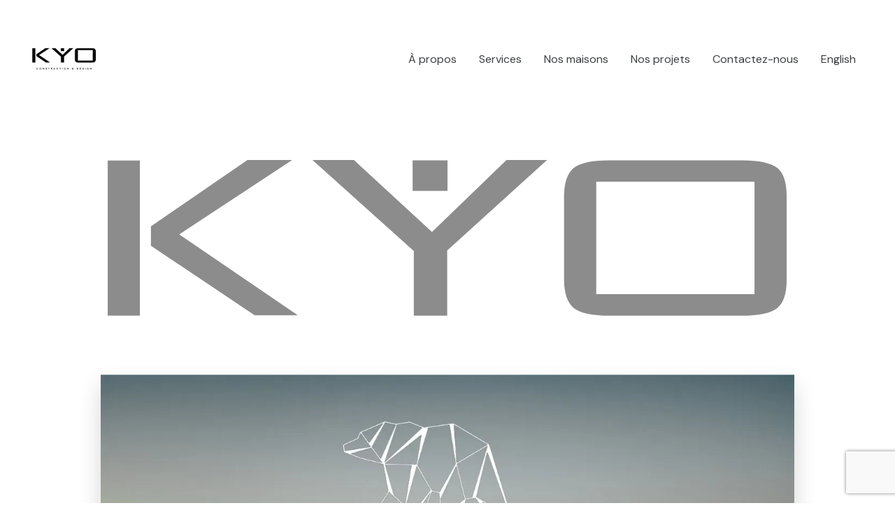

--- FILE ---
content_type: text/html; charset=utf-8
request_url: https://www.google.com/recaptcha/api2/anchor?ar=1&k=6LeD0AAVAAAAABVgFZoXkwRANqNpwYRpmE4hfGO4&co=aHR0cHM6Ly93d3cuaGFiaXRhdGlvbmt5by5jb206NDQz&hl=en&v=PoyoqOPhxBO7pBk68S4YbpHZ&size=invisible&anchor-ms=20000&execute-ms=30000&cb=hjhmjdkdof6
body_size: 48648
content:
<!DOCTYPE HTML><html dir="ltr" lang="en"><head><meta http-equiv="Content-Type" content="text/html; charset=UTF-8">
<meta http-equiv="X-UA-Compatible" content="IE=edge">
<title>reCAPTCHA</title>
<style type="text/css">
/* cyrillic-ext */
@font-face {
  font-family: 'Roboto';
  font-style: normal;
  font-weight: 400;
  font-stretch: 100%;
  src: url(//fonts.gstatic.com/s/roboto/v48/KFO7CnqEu92Fr1ME7kSn66aGLdTylUAMa3GUBHMdazTgWw.woff2) format('woff2');
  unicode-range: U+0460-052F, U+1C80-1C8A, U+20B4, U+2DE0-2DFF, U+A640-A69F, U+FE2E-FE2F;
}
/* cyrillic */
@font-face {
  font-family: 'Roboto';
  font-style: normal;
  font-weight: 400;
  font-stretch: 100%;
  src: url(//fonts.gstatic.com/s/roboto/v48/KFO7CnqEu92Fr1ME7kSn66aGLdTylUAMa3iUBHMdazTgWw.woff2) format('woff2');
  unicode-range: U+0301, U+0400-045F, U+0490-0491, U+04B0-04B1, U+2116;
}
/* greek-ext */
@font-face {
  font-family: 'Roboto';
  font-style: normal;
  font-weight: 400;
  font-stretch: 100%;
  src: url(//fonts.gstatic.com/s/roboto/v48/KFO7CnqEu92Fr1ME7kSn66aGLdTylUAMa3CUBHMdazTgWw.woff2) format('woff2');
  unicode-range: U+1F00-1FFF;
}
/* greek */
@font-face {
  font-family: 'Roboto';
  font-style: normal;
  font-weight: 400;
  font-stretch: 100%;
  src: url(//fonts.gstatic.com/s/roboto/v48/KFO7CnqEu92Fr1ME7kSn66aGLdTylUAMa3-UBHMdazTgWw.woff2) format('woff2');
  unicode-range: U+0370-0377, U+037A-037F, U+0384-038A, U+038C, U+038E-03A1, U+03A3-03FF;
}
/* math */
@font-face {
  font-family: 'Roboto';
  font-style: normal;
  font-weight: 400;
  font-stretch: 100%;
  src: url(//fonts.gstatic.com/s/roboto/v48/KFO7CnqEu92Fr1ME7kSn66aGLdTylUAMawCUBHMdazTgWw.woff2) format('woff2');
  unicode-range: U+0302-0303, U+0305, U+0307-0308, U+0310, U+0312, U+0315, U+031A, U+0326-0327, U+032C, U+032F-0330, U+0332-0333, U+0338, U+033A, U+0346, U+034D, U+0391-03A1, U+03A3-03A9, U+03B1-03C9, U+03D1, U+03D5-03D6, U+03F0-03F1, U+03F4-03F5, U+2016-2017, U+2034-2038, U+203C, U+2040, U+2043, U+2047, U+2050, U+2057, U+205F, U+2070-2071, U+2074-208E, U+2090-209C, U+20D0-20DC, U+20E1, U+20E5-20EF, U+2100-2112, U+2114-2115, U+2117-2121, U+2123-214F, U+2190, U+2192, U+2194-21AE, U+21B0-21E5, U+21F1-21F2, U+21F4-2211, U+2213-2214, U+2216-22FF, U+2308-230B, U+2310, U+2319, U+231C-2321, U+2336-237A, U+237C, U+2395, U+239B-23B7, U+23D0, U+23DC-23E1, U+2474-2475, U+25AF, U+25B3, U+25B7, U+25BD, U+25C1, U+25CA, U+25CC, U+25FB, U+266D-266F, U+27C0-27FF, U+2900-2AFF, U+2B0E-2B11, U+2B30-2B4C, U+2BFE, U+3030, U+FF5B, U+FF5D, U+1D400-1D7FF, U+1EE00-1EEFF;
}
/* symbols */
@font-face {
  font-family: 'Roboto';
  font-style: normal;
  font-weight: 400;
  font-stretch: 100%;
  src: url(//fonts.gstatic.com/s/roboto/v48/KFO7CnqEu92Fr1ME7kSn66aGLdTylUAMaxKUBHMdazTgWw.woff2) format('woff2');
  unicode-range: U+0001-000C, U+000E-001F, U+007F-009F, U+20DD-20E0, U+20E2-20E4, U+2150-218F, U+2190, U+2192, U+2194-2199, U+21AF, U+21E6-21F0, U+21F3, U+2218-2219, U+2299, U+22C4-22C6, U+2300-243F, U+2440-244A, U+2460-24FF, U+25A0-27BF, U+2800-28FF, U+2921-2922, U+2981, U+29BF, U+29EB, U+2B00-2BFF, U+4DC0-4DFF, U+FFF9-FFFB, U+10140-1018E, U+10190-1019C, U+101A0, U+101D0-101FD, U+102E0-102FB, U+10E60-10E7E, U+1D2C0-1D2D3, U+1D2E0-1D37F, U+1F000-1F0FF, U+1F100-1F1AD, U+1F1E6-1F1FF, U+1F30D-1F30F, U+1F315, U+1F31C, U+1F31E, U+1F320-1F32C, U+1F336, U+1F378, U+1F37D, U+1F382, U+1F393-1F39F, U+1F3A7-1F3A8, U+1F3AC-1F3AF, U+1F3C2, U+1F3C4-1F3C6, U+1F3CA-1F3CE, U+1F3D4-1F3E0, U+1F3ED, U+1F3F1-1F3F3, U+1F3F5-1F3F7, U+1F408, U+1F415, U+1F41F, U+1F426, U+1F43F, U+1F441-1F442, U+1F444, U+1F446-1F449, U+1F44C-1F44E, U+1F453, U+1F46A, U+1F47D, U+1F4A3, U+1F4B0, U+1F4B3, U+1F4B9, U+1F4BB, U+1F4BF, U+1F4C8-1F4CB, U+1F4D6, U+1F4DA, U+1F4DF, U+1F4E3-1F4E6, U+1F4EA-1F4ED, U+1F4F7, U+1F4F9-1F4FB, U+1F4FD-1F4FE, U+1F503, U+1F507-1F50B, U+1F50D, U+1F512-1F513, U+1F53E-1F54A, U+1F54F-1F5FA, U+1F610, U+1F650-1F67F, U+1F687, U+1F68D, U+1F691, U+1F694, U+1F698, U+1F6AD, U+1F6B2, U+1F6B9-1F6BA, U+1F6BC, U+1F6C6-1F6CF, U+1F6D3-1F6D7, U+1F6E0-1F6EA, U+1F6F0-1F6F3, U+1F6F7-1F6FC, U+1F700-1F7FF, U+1F800-1F80B, U+1F810-1F847, U+1F850-1F859, U+1F860-1F887, U+1F890-1F8AD, U+1F8B0-1F8BB, U+1F8C0-1F8C1, U+1F900-1F90B, U+1F93B, U+1F946, U+1F984, U+1F996, U+1F9E9, U+1FA00-1FA6F, U+1FA70-1FA7C, U+1FA80-1FA89, U+1FA8F-1FAC6, U+1FACE-1FADC, U+1FADF-1FAE9, U+1FAF0-1FAF8, U+1FB00-1FBFF;
}
/* vietnamese */
@font-face {
  font-family: 'Roboto';
  font-style: normal;
  font-weight: 400;
  font-stretch: 100%;
  src: url(//fonts.gstatic.com/s/roboto/v48/KFO7CnqEu92Fr1ME7kSn66aGLdTylUAMa3OUBHMdazTgWw.woff2) format('woff2');
  unicode-range: U+0102-0103, U+0110-0111, U+0128-0129, U+0168-0169, U+01A0-01A1, U+01AF-01B0, U+0300-0301, U+0303-0304, U+0308-0309, U+0323, U+0329, U+1EA0-1EF9, U+20AB;
}
/* latin-ext */
@font-face {
  font-family: 'Roboto';
  font-style: normal;
  font-weight: 400;
  font-stretch: 100%;
  src: url(//fonts.gstatic.com/s/roboto/v48/KFO7CnqEu92Fr1ME7kSn66aGLdTylUAMa3KUBHMdazTgWw.woff2) format('woff2');
  unicode-range: U+0100-02BA, U+02BD-02C5, U+02C7-02CC, U+02CE-02D7, U+02DD-02FF, U+0304, U+0308, U+0329, U+1D00-1DBF, U+1E00-1E9F, U+1EF2-1EFF, U+2020, U+20A0-20AB, U+20AD-20C0, U+2113, U+2C60-2C7F, U+A720-A7FF;
}
/* latin */
@font-face {
  font-family: 'Roboto';
  font-style: normal;
  font-weight: 400;
  font-stretch: 100%;
  src: url(//fonts.gstatic.com/s/roboto/v48/KFO7CnqEu92Fr1ME7kSn66aGLdTylUAMa3yUBHMdazQ.woff2) format('woff2');
  unicode-range: U+0000-00FF, U+0131, U+0152-0153, U+02BB-02BC, U+02C6, U+02DA, U+02DC, U+0304, U+0308, U+0329, U+2000-206F, U+20AC, U+2122, U+2191, U+2193, U+2212, U+2215, U+FEFF, U+FFFD;
}
/* cyrillic-ext */
@font-face {
  font-family: 'Roboto';
  font-style: normal;
  font-weight: 500;
  font-stretch: 100%;
  src: url(//fonts.gstatic.com/s/roboto/v48/KFO7CnqEu92Fr1ME7kSn66aGLdTylUAMa3GUBHMdazTgWw.woff2) format('woff2');
  unicode-range: U+0460-052F, U+1C80-1C8A, U+20B4, U+2DE0-2DFF, U+A640-A69F, U+FE2E-FE2F;
}
/* cyrillic */
@font-face {
  font-family: 'Roboto';
  font-style: normal;
  font-weight: 500;
  font-stretch: 100%;
  src: url(//fonts.gstatic.com/s/roboto/v48/KFO7CnqEu92Fr1ME7kSn66aGLdTylUAMa3iUBHMdazTgWw.woff2) format('woff2');
  unicode-range: U+0301, U+0400-045F, U+0490-0491, U+04B0-04B1, U+2116;
}
/* greek-ext */
@font-face {
  font-family: 'Roboto';
  font-style: normal;
  font-weight: 500;
  font-stretch: 100%;
  src: url(//fonts.gstatic.com/s/roboto/v48/KFO7CnqEu92Fr1ME7kSn66aGLdTylUAMa3CUBHMdazTgWw.woff2) format('woff2');
  unicode-range: U+1F00-1FFF;
}
/* greek */
@font-face {
  font-family: 'Roboto';
  font-style: normal;
  font-weight: 500;
  font-stretch: 100%;
  src: url(//fonts.gstatic.com/s/roboto/v48/KFO7CnqEu92Fr1ME7kSn66aGLdTylUAMa3-UBHMdazTgWw.woff2) format('woff2');
  unicode-range: U+0370-0377, U+037A-037F, U+0384-038A, U+038C, U+038E-03A1, U+03A3-03FF;
}
/* math */
@font-face {
  font-family: 'Roboto';
  font-style: normal;
  font-weight: 500;
  font-stretch: 100%;
  src: url(//fonts.gstatic.com/s/roboto/v48/KFO7CnqEu92Fr1ME7kSn66aGLdTylUAMawCUBHMdazTgWw.woff2) format('woff2');
  unicode-range: U+0302-0303, U+0305, U+0307-0308, U+0310, U+0312, U+0315, U+031A, U+0326-0327, U+032C, U+032F-0330, U+0332-0333, U+0338, U+033A, U+0346, U+034D, U+0391-03A1, U+03A3-03A9, U+03B1-03C9, U+03D1, U+03D5-03D6, U+03F0-03F1, U+03F4-03F5, U+2016-2017, U+2034-2038, U+203C, U+2040, U+2043, U+2047, U+2050, U+2057, U+205F, U+2070-2071, U+2074-208E, U+2090-209C, U+20D0-20DC, U+20E1, U+20E5-20EF, U+2100-2112, U+2114-2115, U+2117-2121, U+2123-214F, U+2190, U+2192, U+2194-21AE, U+21B0-21E5, U+21F1-21F2, U+21F4-2211, U+2213-2214, U+2216-22FF, U+2308-230B, U+2310, U+2319, U+231C-2321, U+2336-237A, U+237C, U+2395, U+239B-23B7, U+23D0, U+23DC-23E1, U+2474-2475, U+25AF, U+25B3, U+25B7, U+25BD, U+25C1, U+25CA, U+25CC, U+25FB, U+266D-266F, U+27C0-27FF, U+2900-2AFF, U+2B0E-2B11, U+2B30-2B4C, U+2BFE, U+3030, U+FF5B, U+FF5D, U+1D400-1D7FF, U+1EE00-1EEFF;
}
/* symbols */
@font-face {
  font-family: 'Roboto';
  font-style: normal;
  font-weight: 500;
  font-stretch: 100%;
  src: url(//fonts.gstatic.com/s/roboto/v48/KFO7CnqEu92Fr1ME7kSn66aGLdTylUAMaxKUBHMdazTgWw.woff2) format('woff2');
  unicode-range: U+0001-000C, U+000E-001F, U+007F-009F, U+20DD-20E0, U+20E2-20E4, U+2150-218F, U+2190, U+2192, U+2194-2199, U+21AF, U+21E6-21F0, U+21F3, U+2218-2219, U+2299, U+22C4-22C6, U+2300-243F, U+2440-244A, U+2460-24FF, U+25A0-27BF, U+2800-28FF, U+2921-2922, U+2981, U+29BF, U+29EB, U+2B00-2BFF, U+4DC0-4DFF, U+FFF9-FFFB, U+10140-1018E, U+10190-1019C, U+101A0, U+101D0-101FD, U+102E0-102FB, U+10E60-10E7E, U+1D2C0-1D2D3, U+1D2E0-1D37F, U+1F000-1F0FF, U+1F100-1F1AD, U+1F1E6-1F1FF, U+1F30D-1F30F, U+1F315, U+1F31C, U+1F31E, U+1F320-1F32C, U+1F336, U+1F378, U+1F37D, U+1F382, U+1F393-1F39F, U+1F3A7-1F3A8, U+1F3AC-1F3AF, U+1F3C2, U+1F3C4-1F3C6, U+1F3CA-1F3CE, U+1F3D4-1F3E0, U+1F3ED, U+1F3F1-1F3F3, U+1F3F5-1F3F7, U+1F408, U+1F415, U+1F41F, U+1F426, U+1F43F, U+1F441-1F442, U+1F444, U+1F446-1F449, U+1F44C-1F44E, U+1F453, U+1F46A, U+1F47D, U+1F4A3, U+1F4B0, U+1F4B3, U+1F4B9, U+1F4BB, U+1F4BF, U+1F4C8-1F4CB, U+1F4D6, U+1F4DA, U+1F4DF, U+1F4E3-1F4E6, U+1F4EA-1F4ED, U+1F4F7, U+1F4F9-1F4FB, U+1F4FD-1F4FE, U+1F503, U+1F507-1F50B, U+1F50D, U+1F512-1F513, U+1F53E-1F54A, U+1F54F-1F5FA, U+1F610, U+1F650-1F67F, U+1F687, U+1F68D, U+1F691, U+1F694, U+1F698, U+1F6AD, U+1F6B2, U+1F6B9-1F6BA, U+1F6BC, U+1F6C6-1F6CF, U+1F6D3-1F6D7, U+1F6E0-1F6EA, U+1F6F0-1F6F3, U+1F6F7-1F6FC, U+1F700-1F7FF, U+1F800-1F80B, U+1F810-1F847, U+1F850-1F859, U+1F860-1F887, U+1F890-1F8AD, U+1F8B0-1F8BB, U+1F8C0-1F8C1, U+1F900-1F90B, U+1F93B, U+1F946, U+1F984, U+1F996, U+1F9E9, U+1FA00-1FA6F, U+1FA70-1FA7C, U+1FA80-1FA89, U+1FA8F-1FAC6, U+1FACE-1FADC, U+1FADF-1FAE9, U+1FAF0-1FAF8, U+1FB00-1FBFF;
}
/* vietnamese */
@font-face {
  font-family: 'Roboto';
  font-style: normal;
  font-weight: 500;
  font-stretch: 100%;
  src: url(//fonts.gstatic.com/s/roboto/v48/KFO7CnqEu92Fr1ME7kSn66aGLdTylUAMa3OUBHMdazTgWw.woff2) format('woff2');
  unicode-range: U+0102-0103, U+0110-0111, U+0128-0129, U+0168-0169, U+01A0-01A1, U+01AF-01B0, U+0300-0301, U+0303-0304, U+0308-0309, U+0323, U+0329, U+1EA0-1EF9, U+20AB;
}
/* latin-ext */
@font-face {
  font-family: 'Roboto';
  font-style: normal;
  font-weight: 500;
  font-stretch: 100%;
  src: url(//fonts.gstatic.com/s/roboto/v48/KFO7CnqEu92Fr1ME7kSn66aGLdTylUAMa3KUBHMdazTgWw.woff2) format('woff2');
  unicode-range: U+0100-02BA, U+02BD-02C5, U+02C7-02CC, U+02CE-02D7, U+02DD-02FF, U+0304, U+0308, U+0329, U+1D00-1DBF, U+1E00-1E9F, U+1EF2-1EFF, U+2020, U+20A0-20AB, U+20AD-20C0, U+2113, U+2C60-2C7F, U+A720-A7FF;
}
/* latin */
@font-face {
  font-family: 'Roboto';
  font-style: normal;
  font-weight: 500;
  font-stretch: 100%;
  src: url(//fonts.gstatic.com/s/roboto/v48/KFO7CnqEu92Fr1ME7kSn66aGLdTylUAMa3yUBHMdazQ.woff2) format('woff2');
  unicode-range: U+0000-00FF, U+0131, U+0152-0153, U+02BB-02BC, U+02C6, U+02DA, U+02DC, U+0304, U+0308, U+0329, U+2000-206F, U+20AC, U+2122, U+2191, U+2193, U+2212, U+2215, U+FEFF, U+FFFD;
}
/* cyrillic-ext */
@font-face {
  font-family: 'Roboto';
  font-style: normal;
  font-weight: 900;
  font-stretch: 100%;
  src: url(//fonts.gstatic.com/s/roboto/v48/KFO7CnqEu92Fr1ME7kSn66aGLdTylUAMa3GUBHMdazTgWw.woff2) format('woff2');
  unicode-range: U+0460-052F, U+1C80-1C8A, U+20B4, U+2DE0-2DFF, U+A640-A69F, U+FE2E-FE2F;
}
/* cyrillic */
@font-face {
  font-family: 'Roboto';
  font-style: normal;
  font-weight: 900;
  font-stretch: 100%;
  src: url(//fonts.gstatic.com/s/roboto/v48/KFO7CnqEu92Fr1ME7kSn66aGLdTylUAMa3iUBHMdazTgWw.woff2) format('woff2');
  unicode-range: U+0301, U+0400-045F, U+0490-0491, U+04B0-04B1, U+2116;
}
/* greek-ext */
@font-face {
  font-family: 'Roboto';
  font-style: normal;
  font-weight: 900;
  font-stretch: 100%;
  src: url(//fonts.gstatic.com/s/roboto/v48/KFO7CnqEu92Fr1ME7kSn66aGLdTylUAMa3CUBHMdazTgWw.woff2) format('woff2');
  unicode-range: U+1F00-1FFF;
}
/* greek */
@font-face {
  font-family: 'Roboto';
  font-style: normal;
  font-weight: 900;
  font-stretch: 100%;
  src: url(//fonts.gstatic.com/s/roboto/v48/KFO7CnqEu92Fr1ME7kSn66aGLdTylUAMa3-UBHMdazTgWw.woff2) format('woff2');
  unicode-range: U+0370-0377, U+037A-037F, U+0384-038A, U+038C, U+038E-03A1, U+03A3-03FF;
}
/* math */
@font-face {
  font-family: 'Roboto';
  font-style: normal;
  font-weight: 900;
  font-stretch: 100%;
  src: url(//fonts.gstatic.com/s/roboto/v48/KFO7CnqEu92Fr1ME7kSn66aGLdTylUAMawCUBHMdazTgWw.woff2) format('woff2');
  unicode-range: U+0302-0303, U+0305, U+0307-0308, U+0310, U+0312, U+0315, U+031A, U+0326-0327, U+032C, U+032F-0330, U+0332-0333, U+0338, U+033A, U+0346, U+034D, U+0391-03A1, U+03A3-03A9, U+03B1-03C9, U+03D1, U+03D5-03D6, U+03F0-03F1, U+03F4-03F5, U+2016-2017, U+2034-2038, U+203C, U+2040, U+2043, U+2047, U+2050, U+2057, U+205F, U+2070-2071, U+2074-208E, U+2090-209C, U+20D0-20DC, U+20E1, U+20E5-20EF, U+2100-2112, U+2114-2115, U+2117-2121, U+2123-214F, U+2190, U+2192, U+2194-21AE, U+21B0-21E5, U+21F1-21F2, U+21F4-2211, U+2213-2214, U+2216-22FF, U+2308-230B, U+2310, U+2319, U+231C-2321, U+2336-237A, U+237C, U+2395, U+239B-23B7, U+23D0, U+23DC-23E1, U+2474-2475, U+25AF, U+25B3, U+25B7, U+25BD, U+25C1, U+25CA, U+25CC, U+25FB, U+266D-266F, U+27C0-27FF, U+2900-2AFF, U+2B0E-2B11, U+2B30-2B4C, U+2BFE, U+3030, U+FF5B, U+FF5D, U+1D400-1D7FF, U+1EE00-1EEFF;
}
/* symbols */
@font-face {
  font-family: 'Roboto';
  font-style: normal;
  font-weight: 900;
  font-stretch: 100%;
  src: url(//fonts.gstatic.com/s/roboto/v48/KFO7CnqEu92Fr1ME7kSn66aGLdTylUAMaxKUBHMdazTgWw.woff2) format('woff2');
  unicode-range: U+0001-000C, U+000E-001F, U+007F-009F, U+20DD-20E0, U+20E2-20E4, U+2150-218F, U+2190, U+2192, U+2194-2199, U+21AF, U+21E6-21F0, U+21F3, U+2218-2219, U+2299, U+22C4-22C6, U+2300-243F, U+2440-244A, U+2460-24FF, U+25A0-27BF, U+2800-28FF, U+2921-2922, U+2981, U+29BF, U+29EB, U+2B00-2BFF, U+4DC0-4DFF, U+FFF9-FFFB, U+10140-1018E, U+10190-1019C, U+101A0, U+101D0-101FD, U+102E0-102FB, U+10E60-10E7E, U+1D2C0-1D2D3, U+1D2E0-1D37F, U+1F000-1F0FF, U+1F100-1F1AD, U+1F1E6-1F1FF, U+1F30D-1F30F, U+1F315, U+1F31C, U+1F31E, U+1F320-1F32C, U+1F336, U+1F378, U+1F37D, U+1F382, U+1F393-1F39F, U+1F3A7-1F3A8, U+1F3AC-1F3AF, U+1F3C2, U+1F3C4-1F3C6, U+1F3CA-1F3CE, U+1F3D4-1F3E0, U+1F3ED, U+1F3F1-1F3F3, U+1F3F5-1F3F7, U+1F408, U+1F415, U+1F41F, U+1F426, U+1F43F, U+1F441-1F442, U+1F444, U+1F446-1F449, U+1F44C-1F44E, U+1F453, U+1F46A, U+1F47D, U+1F4A3, U+1F4B0, U+1F4B3, U+1F4B9, U+1F4BB, U+1F4BF, U+1F4C8-1F4CB, U+1F4D6, U+1F4DA, U+1F4DF, U+1F4E3-1F4E6, U+1F4EA-1F4ED, U+1F4F7, U+1F4F9-1F4FB, U+1F4FD-1F4FE, U+1F503, U+1F507-1F50B, U+1F50D, U+1F512-1F513, U+1F53E-1F54A, U+1F54F-1F5FA, U+1F610, U+1F650-1F67F, U+1F687, U+1F68D, U+1F691, U+1F694, U+1F698, U+1F6AD, U+1F6B2, U+1F6B9-1F6BA, U+1F6BC, U+1F6C6-1F6CF, U+1F6D3-1F6D7, U+1F6E0-1F6EA, U+1F6F0-1F6F3, U+1F6F7-1F6FC, U+1F700-1F7FF, U+1F800-1F80B, U+1F810-1F847, U+1F850-1F859, U+1F860-1F887, U+1F890-1F8AD, U+1F8B0-1F8BB, U+1F8C0-1F8C1, U+1F900-1F90B, U+1F93B, U+1F946, U+1F984, U+1F996, U+1F9E9, U+1FA00-1FA6F, U+1FA70-1FA7C, U+1FA80-1FA89, U+1FA8F-1FAC6, U+1FACE-1FADC, U+1FADF-1FAE9, U+1FAF0-1FAF8, U+1FB00-1FBFF;
}
/* vietnamese */
@font-face {
  font-family: 'Roboto';
  font-style: normal;
  font-weight: 900;
  font-stretch: 100%;
  src: url(//fonts.gstatic.com/s/roboto/v48/KFO7CnqEu92Fr1ME7kSn66aGLdTylUAMa3OUBHMdazTgWw.woff2) format('woff2');
  unicode-range: U+0102-0103, U+0110-0111, U+0128-0129, U+0168-0169, U+01A0-01A1, U+01AF-01B0, U+0300-0301, U+0303-0304, U+0308-0309, U+0323, U+0329, U+1EA0-1EF9, U+20AB;
}
/* latin-ext */
@font-face {
  font-family: 'Roboto';
  font-style: normal;
  font-weight: 900;
  font-stretch: 100%;
  src: url(//fonts.gstatic.com/s/roboto/v48/KFO7CnqEu92Fr1ME7kSn66aGLdTylUAMa3KUBHMdazTgWw.woff2) format('woff2');
  unicode-range: U+0100-02BA, U+02BD-02C5, U+02C7-02CC, U+02CE-02D7, U+02DD-02FF, U+0304, U+0308, U+0329, U+1D00-1DBF, U+1E00-1E9F, U+1EF2-1EFF, U+2020, U+20A0-20AB, U+20AD-20C0, U+2113, U+2C60-2C7F, U+A720-A7FF;
}
/* latin */
@font-face {
  font-family: 'Roboto';
  font-style: normal;
  font-weight: 900;
  font-stretch: 100%;
  src: url(//fonts.gstatic.com/s/roboto/v48/KFO7CnqEu92Fr1ME7kSn66aGLdTylUAMa3yUBHMdazQ.woff2) format('woff2');
  unicode-range: U+0000-00FF, U+0131, U+0152-0153, U+02BB-02BC, U+02C6, U+02DA, U+02DC, U+0304, U+0308, U+0329, U+2000-206F, U+20AC, U+2122, U+2191, U+2193, U+2212, U+2215, U+FEFF, U+FFFD;
}

</style>
<link rel="stylesheet" type="text/css" href="https://www.gstatic.com/recaptcha/releases/PoyoqOPhxBO7pBk68S4YbpHZ/styles__ltr.css">
<script nonce="HNR6_ggep824szukM_lVKg" type="text/javascript">window['__recaptcha_api'] = 'https://www.google.com/recaptcha/api2/';</script>
<script type="text/javascript" src="https://www.gstatic.com/recaptcha/releases/PoyoqOPhxBO7pBk68S4YbpHZ/recaptcha__en.js" nonce="HNR6_ggep824szukM_lVKg">
      
    </script></head>
<body><div id="rc-anchor-alert" class="rc-anchor-alert"></div>
<input type="hidden" id="recaptcha-token" value="[base64]">
<script type="text/javascript" nonce="HNR6_ggep824szukM_lVKg">
      recaptcha.anchor.Main.init("[\x22ainput\x22,[\x22bgdata\x22,\x22\x22,\[base64]/[base64]/[base64]/KE4oMTI0LHYsdi5HKSxMWihsLHYpKTpOKDEyNCx2LGwpLFYpLHYpLFQpKSxGKDE3MSx2KX0scjc9ZnVuY3Rpb24obCl7cmV0dXJuIGx9LEM9ZnVuY3Rpb24obCxWLHYpe04odixsLFYpLFZbYWtdPTI3OTZ9LG49ZnVuY3Rpb24obCxWKXtWLlg9KChWLlg/[base64]/[base64]/[base64]/[base64]/[base64]/[base64]/[base64]/[base64]/[base64]/[base64]/[base64]\\u003d\x22,\[base64]\x22,\x22w5rCpcOwCsK4w6TCsyXCpw/CrG8XTsKbXhMSw4vClTlyUcO2wpjCsWLDvR0owrN6wqwHF0HCpXTDuUHDkwnDi1LDsy/[base64]/w5TDusKoBHvDhDc0wrMyw4VfwrJuwqhJXcKBM1doDnfCtMK6w6dbw6IyB8OtwpBZw7bDlF/Ch8KjesKBw7nCkcKEE8K6wprCm8OCQMOYZcKYw4jDkMOmwo0iw5c3wq/Dpn0LwqjCnQTDpcKFwqJYw4XClsOSXULCmMOxGTfDrWvCq8K7BjPCgMOXw5XDrlQNwrZvw7FrGMK1AGhVfiUjw7djwrPDuQU/QcOqOMKNe8OSw4/[base64]/w7tsw7BKOBopw4zDiMKqW8OAXMKRwrhpwrnDg3HDksKuABzDpwzClcOuw6VhHSrDg0N7wrQRw6UMJFzDosOYw7J/IkzCtMK/QBnDjFwYwpzCqiLCp0XDjgsowp7DkwvDrDlHEGhTw7bCjC/CkMKTaQNSaMOVDWbCt8O/w6XDlibCncKmf2lPw6JrwolLXQzCnjHDncOtw5Q7w6bCqAHDgAhywofDgwlkFHgwwr0VworDoMONw4M2w5d8W8OMelwIPQJ4eGnCu8Kgw4APwoIHw6TDhsOnBcK6b8KeCGXCu2HDkMOlfw0COXxew7FuBW7DrMKmQ8K/wqHDp0rCncK2wonDkcKDwprDpT7CicKmekzDicKPwp7DsMKww4jDp8OrNjLCgG7DhMO6w7HCj8OZcsKCw4DDu3UUPBMkcsO2f3J8DcO4PcO3FEt/wpzCs8OyUcK1QUobwpzDgEM2wqkCCsKWwoTCu30Mw5k6AMKnw7vCucOMw7HCpsKPAsK1UwZELznDpsO7w6gUwo9jRHczw6rDp0TDgsK+w6nCvsO0wqjCusOYwokAesK7Rg/[base64]/w4PDl8K6ZsO6WMOUwpN5w6AARTLDpMK/wr/CowItW1fCnsOoY8Kaw75OwrLCmhNvMsO/FMKMSBLCrU0EN0/[base64]/CuzRLw7bCmlxVw5MJOkTDlm01w7HDlMO4w5t6TFzCjGDCt8KaNMKnwrbDmmM/IcOkwrbDosK2DkcmwpPCjMOTccOLwozDuXTDjl8UVsKiwqHDsMOnI8KQwocPwoYiFS7DtcO3BQc/LzjCgwfDmMKzw47DmsOow6jCvMKzccOAwo/CoRLCnQ3Dh3U5wqrDrsK6WcK6EsOPPEABwqVtwqkkVSDDghB9w7/ChDDCqlt4woLDoRfDpF0Ewr7Dh2Amw5xMw6rDrjbCnzQXw7jDhHspPitrZX7CkWIAPsO8D1PCncOvGMOJwoRPS8OvwpHCgMOHw4jCtxnCm2oKGzwYBVsnwqLDgxVAWi7CsHZ9wr7CrMKhwrVuH8K8wp/DvGRyJcKMJ27Col3Clh0RwoHCtMO9KxRLwprDkSPCrcKOH8OKwoBKw6cVw5JeWcK7AcKKw6zDnsKqSQZXw57DqsKZw5g5UcOcw4nCui/CpMO0w4k8w4LDgsKQwoXChsKOw6bDtsKOw6NWw7nDmsOnQ0YyY8KpwpHDssOAw68NAD07wo1oYmjCmxbDiMO9w7rCicKVdcKLQinDml0QwrgOw4Jlwq/[base64]/R8KjwrHCr8KlwqrCusOdUknDhsOiUinDpzgDalNvwrVbwpkiw6XCo8KfwrDCo8Klw48ZBBTDnV0vw43Ds8Kiextnw5tVw5F2w5TCtMK0w4bDncOwQzRpwpQfwoNBNyrDucO8w7Azwr07wpN7NEHDtcKeKHM+Vj/[base64]/Dr2XDgMOGwqjDo8KQHxl6w6HDl8OcwpzCuXvCvzRBwrV0bsO+b8OXwrnCtMKFwrvCqHbCtsO/NcKcN8KIwr7Dsk5oTH5VdcKJWMKGLsKzwonCpsOQw5Muw75tw7HCtQYdwonCoEPDjSrCuF7CkFwJw4XDhcKkIcKSwqB/SUF4w4fCkMO1cEjCnU5awr0bw6l/OsKidFcLe8K1KVLDtRRiwqgewrLDo8OTTcKHZcOYwotLwqjCqMKrfcO1ScKyXMO6MkAHw4HChMKSNFjCjAXDpcOaQV4SK2keDh/Cm8OMNsOcw7xKO8KRw7tuJ1LCvAvCrVHCnVzCvcO0FjnDsMObOcKvw7o4Y8KABg7CqsKkEj41cMO4OWpAwpZrRMK8RizCkMOawrnChVlFQ8KNdTkWwow+w6/[base64]/CgcKcHFF6w6RoYUNZw6jDu8OFw6Egwrhdw5pDwobDnTAUUHbCoUksb8OJRMKmwq/Dg2DDgSzDuHkEdsKZw74qEGzDicOCw4fCr3XCkcOMwpPCil43MX/DuxrDt8KBwoZew4DChFppw6LDhEg4w4bDn0wRF8KGAcKHeMKHwphvw5vCo8O0OifCkEjDpTDCiGLDnkLDhkbDoQjCt8KII8KCJcOGJ8KsX1TCu05Bw7TCvlMsNGEAIB7Do0DCrQPCgcK9VkxOwpFuw7B/w5fDu8KfWE8Xw5TCh8K/[base64]/BUXCvlnDrcOJwrbDrsOnQcKMw77DjcKjwqJ6NcKVL8OlwqkOwoNtwoh2w7hmwqvDhsOrw5jDj28hRsKtB8Olw5pAwqLClcK9wpY5ZThTw4TDikJvJT3CmV0oO8Kqw48xwpnCqy5VwpjCvyDDk8OBw4nCvMONw5/Do8K9w5UTH8KVC3HDtcOUJcKHU8K6wpA/w5bDkG4owoTDpVVWw5LDukp8elHDiUnCo8KqwpPDqsOpw4JbEy5Ww6XCicKVX8K/w4NvwpLCqcO1w5nDt8KuNcO6wr7Ch0c8wopYXQ0mwr4vXsKIUDlLw7Y6wqLCr2MJw7nCicKMQyEmeiDDliXCpMOuw5nCisK2wqdFG3h6wr/DvwPCq8KRRXlew5rCgMK5w5cANVY0wrnDglTCqcOJwpUiTMKTH8KbwoDCvynDl8ONwrsDwqQFPcKtw7UKdMK/w4fCk8KjwovCqGLDtsKYw4BkwqBEwo1JWcOBwpRawrvCmjpWMkbDosO8w6ElJxkYw5rDhjDCh8K8w5UIw6HDpSnDuCdsR2nDnFDDokAXMHjDvgfCvMK9w5/[base64]/Dz3DqD/[base64]/CrVzDssKyP23CosOhT8KqMsKkw43DrylsdsKWwpnDmsOeDsOswqAow6DClxYBw40YdsOjwrvCk8OwWsO1b0zCpEw4XBduaAfCiwXCisKxQGIdwqbDtnlAwr3DicKuw4jCucObLmXCig7DpyLDn2JQOsOzJzIiwqLCjsOoMsOeB0kUScKtw5U/w6zDqcOBfsKNTWzDgU7CkcOQOcKrGMKNw5JNw7XCiBt9X8Kpw7NKwoxsw5kCwoB0w5BIwrbDksKrQEXDjlNhaSbCjkrClEI0Qhdawo4vw4jDnMOxwpoXf8KQGEhGPsOkCsKea8KjwohMwq5TYcO/Xl8rwrXCmsOCwrnDkitSR03CowBnCMKsRE3DiH3DnXDCvMKyUcOKw7/CpcOWGcOPL0LChMOmwrp5w4Y6TcOXwqnCuzPCm8KdTjYOwr0hwrvDjC/DvATDpBQNwq0XPx3DuMK+wqLDrsKfZ8OKwpTCgDfDmAR7PwrCjBV3dWV/wpjChMO/BcK8wrIgw6rCgmXCiMOlGkjCm8KUwpLDmGQNw4pfwo/CrGrDgsOtw7IAwq4GCRrDggfCssKYw6cQwovCmMODwobCpcKYFCRpwoXDij5MPk/Cj8KvFsO0EsKrwrhKaMKxP8OXwoMhOXdZG1x4wqrDhE/Cp1BGEcOZRknDlsKUCmvCssK0EcOmw5V1JHzCgDJYLTvChkQxwpd8wrfDsnIAw6AbIMKXcgEzE8Ovw7AOwr54VRVoJMOIw4s4TsKYIcOTRcKoOwbClsOcwrJhwrbDvcKCw43Dg8O+FwXDkcKrdcONDMKDXiHDuCHCr8K/wobCqMKow5xMwp7Cp8Obw43Cv8K8eVpYSsKGwr9Cw5XCh0V6fTrDrHwLbMOOw47DrcOUw7AmRcOaEsOFdMK+w4zCpQdoBcOYw4/DrnvDgcOLBAR0wqDCqzYSGcOgXh3Cv8O5w6cRwo9twr3Dpx0Jw4zDgcOpw7bDmldiwovDlsObW35CwqTDo8KMC8K4w5NfIlQkw4QWwrDDhXMfwq3CnTF9RjrDuQfChiHDp8KlCMO2wr8Ydj/Chz/DjQLDgj3Dq10kwohFwqRXw7HCnjzDiBvClsOmWVjCp1nDmMKeKcKgOCVSSHnDo3FtwpPCgMK2wrnCtcOwwofCtiDCpG/CkUPClBLCkcKGdMKTwoQbwrNnbj5qwq/CiD9Gw6YiD1diw5YzM8KLEjrCkHdAw6cIR8KjEcKAwpEzw4bDkcOWVsO6NcOeKXUWw7/[base64]/CocO9I8O1w6pOwqzDisKtw65RwpkVwrfDoAodcQPDq8KaRsKFw7RCSsKObcK7eSjDvcOqMhEWwobCksKraMKtCnzDsBHCssKBUMK4BsOQU8OswogOwqnDjlcuw4M4TsOKw7nDi8OoRlY9w4jCn8K/fMKJLVs4wpwyb8O4wpA2LsOzPMOgwpwNw6XCtlEYO8K4MsKYaXXDisOiBsOPw6jCmlNMMGwZGWwiXVEqw5vCiD5RaMKUw43DhcOLwpDDnMKNX8K/wonDicOVwoPCrxR7KsOybSDClsOZw44ewr/DmMO8D8Obfh/[base64]/Cn3jChsKqwql2TE3Dh8KkcFXCnh0Kw7BaPWdgJx5/wpPCmMOCw7XDnsOJw73Dt3TCiVRvGMO6wr1wcMKMPGfCnGJ/[base64]/[base64]/DlMKbw7pBTBJXw7zCs8Kyw4/DiMO4w6Iie8KBZ8Odw5pQwrjDsmTClcK2w4fCp37DoEx3LDnDisKTw40ow77DrETCgMO1ZMKHPcKUw43Dg8OCw7ZzwrLCvBTChsOow5zCpFTDhcK4CcOiGMOfURbCrsOfdcKxODBgwp5Owr/DsFTDi8OUw4RdwqYvcVFcw5nDiMOOw6zDkcOxw4/DsMKGw7M7wptoAsKOVcKVw5bCvMKlw5vDucKJwodRw5/[base64]/CoU4nWcO4wpdXwo/CvC1Yw6jCqxItYsOjVcOMKsOeDsKAWmLDonIdw7HCshLDugdTScKQw5MCwrLDosOWWcORA13Dl8OxScOiC8O5w4jDksKTaQhDT8Kqw73Ck0TDiHQqwqVsb8K0w5zDt8KzPwwoT8O3w57Dhm0qVMKew57ChFbCq8K5wpR5J0sBwqLCjizCjMOiwqd6wrTDosOhwp/[base64]/DgBDClB4hDQzDpRfCsS8dw5d9wqx0QHzCjMOew5TCgMKyw68qw7jDpcO8w49qwpcyZsOQKMKhF8KCTMOWw4PCpsOEw7fDh8KSBGI/K29Qwr3DsMKNFwjDllVhVsKnC8OHwqbDsMKWEMOOB8KuwojCpMOCw57DqcOgDR97w4Fgwo0bNMO2BcOHYsOMw6N3GcK3UBLCog7DlcKYwodTcVHCpTrDssK9YMOfCsO9HcOlwrRZMMOwXzQ6GAvDiE/CgcKzwrJETVDDpgFBbghcVjkjM8OMwrTCkcOMDcK0bUloCn7Cq8OvcsOAA8KBw6QmWsOxw7Y5G8K9woMKGC00HEksT3tlaMO4MFfCrErDtQsPw6pEwrLCk8OQL0w1wodhZcK2w7vCjsKZw6/Cr8Ouw7fDj8OVA8OywqBqwprCm0/DicKrNcOYecOLYxvDhFNIwqYiSsKYw7LDrXFrw7grZMKTUkTDtcOLwp1Gwq/DkzMhwr/DqgBnw5DDomFWwrkfwrp5ImPDkcO7DsOCwpMowqnCm8O/w4rCii/CnsKzaMK/w6HDlsKyWMOkw6zCi0TDnMOuMmjDpFguYcO4woTCjcKcI1ZVw7lfwqUCLn09YMOKwpzDvsKnworCtFjCk8KHwolsEjXDv8KxbMKCw53Chyozwr7CksKuwoYpNMOiwoVSQsKpEA/CnMOMECzDukjCtAzDnCnDicOFw5MGwrLDsw1SOxRlw5rDimfCtBZkG0NEDMOUS8KjYWvDmsOwP2kMQD7Dl2LDq8Ozw6cwwp/DncK9wpYgw7s0w6/CggPDtcKhcFrCm2/CmWkUw6vDicKfw6BTAcKjw4vDmn48w6TCvsKxwp8Qw77CpWZqKcOlbA7DrMKlMsO9w4c+w6ITEGrDoMKffy7CrmFOwqExSMOKwprDvDvChsKNwrF8w4bDmxEcwqQhw4/DmRDDvX/Do8KJw4/[base64]/[base64]/DqwwwwrLCuF5Yw77CmcKFNcKRw5BVw5ApRsKqIRfDrcK6bMOzZQzDgnxRUGt2JVjDpUZ9QyzDrcOABgw/w5lZwqoLGGE5HMOrw6vCkEzCgMKjOiXCu8KOBnAQw5FiwqFsTMKYScOgwrs9wrPCtMO/w7YkwqFtw7UERjvDpUjCqcKpekx3wqDCkzPChMODwpkQLcOsw4HCuWR2IMKUO2fClcO1T8O2w5g8w797w6N5w5tAHcOSWz09wq5rw4PCgsONVUcPw4PCuUopLMK6wp/CpsODw7UaZWvCnMOuc8OFHSDDrjXCiHTCmcK3Tj/DhCbDsVTDlMKtw5fCtEsTUSlhaD0lJMK6aMKow53CrWbDuXYLw53CtW5GIVDDlATDksO8wqPCmnM+QcOhwq0Jw6BAwrvDhsKkw5UaScOFIy02wrV+w4LCgcOgaXMOLj5Ew45owqMcwqbCnkTCqcK2wqEtPsK6wpHCuBLCojPCqsOXWSzDlUJAIx/CgcKsfQ18RR3CoMKAXlNNFMOlw6QQRcOCw5rCskvDjGV+wqZkF389wpQ3ViDDp3TCo3HDuMOxw6nDgSUzOwXCpFgwwpXCr8K+fz1xCnPCtw4RdsOrwp/DnkTDtxnCtcO+w63DnBfCpR7Cg8KswrnCosKWR8O2w7hwcFddRDTCrQPCiXBBwpDCucOUX18IDsO2w5bCo2HCmXNOw7bCvEVFXMKlGFnCvyXCs8K2D8OYeAfDrcOQKsKVM8K+woPCtgZmWl/Ds2Bqwqt/woLCsMKSRMOgSsKLIcOXwq/DjsODwpMlw55UwqDCuUzCmyAyPGdUw4Qfw7XCvj9cfEkeVxFkwoQTWXFXKsO7wqrCgmTCsgYNU8OMw7t/w4Uswp/DosOnwrc0MjnDiMKyIW7Cv3kXwr5swqbCocKmXcK/wrUrwoLCkhkQDcKjwpvCu1/[base64]/DknwXFMOgLHM3ccKTPcKOwofCm8OWw7vDnUtwScOSwoXDjsOtfjrDuTkRwpjDlMOXGMK7Ik4hwoHDlSA/BDUHw6k2wqIALMOAMMKKBSHDicKBe3bDusOUAi7DhcOhPB9/RBw3esKxwroNMHRwwpJ1Cw7DlUkuKD5jU2QKSjvDqMODworCqMOwWsOTL0HCnWLDscKLXsOuw4XDhTwgNA0rw6HDusOFckHCjMKvwoxQbMKZw5sDwrTDtADCl8OtORgWHXU+T8KhH2NTwpfDkHrDgnjCqlDChsKKw5rDmFpefhQ/woTCkX8uwr4iw4okOMKlXV3Du8OGQcKbw658V8OTw5/CnsKAWDfCusK9wr1gwqXCpcOJTggzMsK9wo7DhMK2wrQjIlxpC2hQwqjCqsOwwp/[base64]/DgcK6Wlp2ND3CnMOuBzpwWhEQw74Rw5fDqTXCisO2N8O+emHDqsOFcQvDkcKZDTQLw4/CmXLDocOew5DDrsKHwqARwqnDosO/eD3Dn3rCgCZew5wvw4XChmoTw7PChmTCtiVewpHDsyodbMOgw4jCjTTCgyZpwpAaw7vCjcK+w6NBFV1yKsK3AcKFK8OTwr17w57Ck8Kzw70VDAQFLMKQGQACOGIQwr/DljTDqz5FdAcVw6/ChR5/w4LCn3tuwr/DmwHDlcKyJsKYKlsUwrzCoMKWwpLDqcOXw4nDjsOtwr7DnsKtwpbDqmzDkUskw45iwpnDikDCv8OvG1N0RDUawqc/[base64]/Di8K9w4Y7wrfCuMKDw6RRw7kQN2XDgGXCr1jCscO6EcKDw5t0GDjDqMKWwqRyLD/Cl8KLw4PDuAPCgsOfw7bDgcOAekJRC8KnGT/[base64]/CosKJwpvDiMOxw6/Dq8KMMgYGw4w9J8OdBl3Cn8Kpw4BKw7DCiMOpFcO/woDCq2RAwobCqcO2wrh4JxxjwrfDocKmcQ1iWmHDncONwojCkxVxKcK6wrLDqcO5w6rCpMK1MC7DmU3DnMO7Q8OZw4hjWUsJczXDulhzwpvCjWlyWMK3wovCncOyb3gEwqAlwqnDgwjDnjgvwr0fb8OWDi5sw6vDm1DClQVJTn/DmTxXS8KKEMOFwoHDgVEhw7ooS8OJwrHDvsKfHcKfw4jDtMKfwqFLw5MrasK6woHDvcOfARdYOMO3bsOFYMOmwqBqBiobwophw7I+QXsEH3TCqU44LMKITFcseV8Pw6BGA8K5w5zCn8OmAAESw49jfsKnMsOywpoPUVXCtUU2dcK1VT/Dl8OoE8OBwqxiIsOuw6HDhjlaw58zw7tuTsK9JkrCqsOnHMK/[base64]/DlcKwfMKMDhlpdVvClsOGacORVsKeUlEeRkXDgcKEEsKyw4LDsXLDnFtUUUzDnAQlbU44w67DqRnDgELDtF/DlcK/wo3DqMOnRcOcHcObw5VzQUsdXsK+w4jDvMKtYMOdcEt2A8KMw4VDw4zCsUd6w4TDncOWwpYWwoNwwoDCuAfDqGLDgx/CiMKVT8OVTwRIw5LDhmDDrkp3dnvDnwfDsMOqw73DnsORY0xawq7Dv8KBcWHCnMOdw411w55SJ8K4L8OSesKewohTZMO1w7xuw4TDmXZRKhh2CMOtw69CNMOIa2c/E3B7XMKJRcKkwrdYw58FwpR9VcOXGsK3aMODe0PCni1/w5Rkwo7Cs8K2Zx9OesKHwoQzN3XCuHXDoAjCqjpcBjDCqCsfC8KmD8KPYE3CvsKXwoDChQPDkcOLw6ZoUg1KwpNcwqbCvHBlw7PDnlQpJz3CqMKnHTRKw7ICwr80w6fCiQ85wozCgcKlKS4EExJ6w7cdwovDnSooVcOUWCYBw4/[base64]/[base64]/w5NTwq/DqiPDk8KBAMOTXVdOwqphw6QIU0EXwrN+w7PCkxgowo1uUcOVwrXDocORwrxIbcOGYRZFwqwLQcOow6DClDLDjEw9bxhGwqEtwpTDpsK/w6zDmMKdw6fDisKWesOlwqfDoVIBJcKjQ8Knwp9Uw6PDvcOUXlbDqsOjGCnCrsKhfMO/CgZ9wrzCjh3DhA/[base64]/w7/DqxLDtcOPwr8ew5pBwqnDisOYw6B4cyzDiMOxwrfCiU/DiMKoLcOaw43CinfCuGXCjMO3w6vDi2VpD8KbewfDvBXCrcO/woHCrkkgSVXDl3fDosOgVcK/w4DDtnnDvmzCl1tbw67CpMOvCFbCs2AJYwnCm8OCDcKjVXHDvy/CicKNVcKgRcOpw6jCqgYjw6bDl8OqChMrwofCoyHDuWxhwohJwrXDimxxPxrCvTfCnQk7JGHDjgTDjFDChQzDlxYENxhAI2rDlQMgP0U+w7FmUcOBfHkvR0/DnVN6w7lzfcO9eMOmAytHacOaw4PCpXxwK8KOfMOVMsKRw7sUwr5ww6rCvSUMwrdqw5DDnj3Cn8OSV0PCqgNBw4XCncOew75kw7pmw7JvHsK/wo1ow6bDlj7DqFIgeEV2wq7CvcKvZ8OyesO0SMOJw53Ds3LCqC/Cn8KqeX4BXkzCpXJzKsKNIB5THsK2FsKtWUgHGCs5UsK7w4gpw7JvwqHDqcKhO8KDwrsGw53Cp2l6w6ZNa8KSw70zaTtuw6AIWMO3w7AHMsKRwp7DicOUwqAZw7o4w5hheVlHLsO9wotlBsK+w4/[base64]/DrHVzwowPw64Uw70pTCdoHXRBI8OwJMOwwocRw4XCslNjIAYhw5nCssOPFMOZRG0UwqLDl8KZw63CgcODwo4mw7nDj8OPFsK9w6zDrMOjNS0gw73Dl3XDg2TDvlTDoDfDqVfDnFktZ08iwoh/w4HDp2Z0wofChMKrwrjDicO3w6QEwo4uR8Ohwr5NAWYDw4B6JMOdwq9Iw4U+JyMqw6YCJhLCqsOgZD5uwpLDlhTDkMKkwpbCjsK3wrjDpcKKP8KLBsKMwr8adTweJn/CisKTEcKISsKpB8OzwoLCgxbDmT3DsFwBMG52Q8KGHjTDsBXDggPDu8OWI8O3BsOLwp4qTGjDnsOyw6PDncKgHsOow6Vyw4LCgF7CvRMBFH5Rw6vDp8KEw5DDnMOYw7I7w5d3GMKqG3/CkMKnw7w4worDiW3Cm3Znw5XDkFZDYsO6w5DCt0dRwrsLIcKhw7NHLCFfJRdoSsKRT10+bMOZwp9XTlRFw69Jwq/DssKKKMO0w4LDixjDg8KGKMKZw7IObsKtwp1OwrElJsOiQMOoElHCtmnCiWvCk8KpPMOiw7dzUsKPw4MGZcOgL8OuYyXDscOBDw3Chi7DqcKZeivCmBIwwqQYw4jCpsO0O0bDn8Kzw4tGw5TCtF/DnCbCo8KKJT09cMKfTsKSwrXDgMKlT8OvMBRmHjkwwqvCqCjCqcK/wq7CqcOdccKgLyjCqAV1wpbCqsOdwo/[base64]/TsOXS8OIwqbDoQpSRh3Djl3CnyB3w4Ilw7jDp8KzW8KAOMKFwo1heWh1wojDt8KBw7TCusK4wp8ga0ddW8O7dMOnw6ZFYFNiwq5+w7bDj8OHw5M4wrvDqBBTw4zCo0Q3w5LDuMOHN0nDkcOtw4F8w7HDoinClXvDjsOFw6pFwpbCkmzDuMOew7MDc8OgWy/[base64]/Cph/[base64]/DlsK4BHPDvCzCvSTDnDlBwplYwoFuwr7DvBpdwo3DoiZVw4jCpknDiXDCsiLDlsKkw5wrw5bDpMKrPjLCpCnDl0JiUVrDqsOUw6vCuMK6A8Oew7E5wqbCmjYtwoXDp0oZP8OVw4zDncKiBMOFwqEwwoPCjsOqRsKYw6zCsTDCg8OxPHhFVipzw4XCsyPCp8KYwoVbw6/CocKgwrvCssKWw4osJCMnwq8LwrhrGSUTTcKGdFDCkTVZWsKZwoQKw6RzwqvDoQPClsKaEFrCjsKzwrhOw50GOMOnwp/DonBcIcKywpYYMVvClFVuw4XDh2DDiMKnOsOUKMKIIsKdw6Aaw5jDpsOefcKMwqfCisOlbGoPwqguwobDh8O/UcKqwrx/wpfChsOSwp0SBkfClsOaIsKsIsOzaUFaw7VqRmg6wrrDgcKcwq17SsKIGMOIesKrwprCpHLCqREgw4XDlsK2w4DDkj7CgHYFw4QoSFXClCxodsKew716w57DtMK+TQkaB8OqCsOawprDhsKew7TCrsOwLxnDncOOdMK2wq7CrQvDosOwXHp+w5FPw6/DhcKiwrw3CcKVNEzCkcKjwpfCol/DmMKRf8OPwq13ETcUHh5wPRZZwpjDtsOvRHp4wqbDgAEAwpxoeMKEw67Cu8Ktw6vCmEcaQgQOSTFLS1dXw6PDuXoLH8KAw7oLw7rDrwh+T8OfCsK/QcK9wo3CjcOXV01xfCPDl00FOMKKBVfDgwIKwrfDj8O5dMK5w7DDrzHDp8KEwrVBwoRZZ8K0w6rDncO1w6Zjw7rDnsKXw77DhlLDoGXCrHPCv8OKw7PDsQTDlMOswqPDrsOJPQAhwrdLw4B/[base64]/Eyltw71uY8KLwp4PQMK9w6sLwpvDmH/[base64]/[base64]/[base64]/fhXCocOFH8KZw7QQw4cHwrrCpcKRNXMQdETDi2g5woHDll8Fw7bDs8OqY8KDAhvDsMOMRl/DsmY0IE3DhsKAw64cZsOswqUQw6N3w68pw4PDoMKqIMOawrsgw5ErW8K2B8KJw7/[base64]/w6BUFcOqXsKIw4M2S2HCqRnCjhHDt2DCiMOTHQfCgRxww63Csy/[base64]/SMKiHFfCqnnDghUFN8K6bcO4RS8rwrHDrndeIMKiwpdMw68Ywq15w60Nw6nDgcKcMsKVfcKhSjc5woJew6sPwqXDs0QtFk/DlwE6YUBgwqI5FihzwrhAZV7CrcK5E1kiB0xtw4/[base64]/[base64]/HcOtOSPDnGDCnUIrEzMwwq3CscKnwpvDgHbDgMOhw5EufMOuw7DDiFzCscK5VMKqw5E1GcKbwq/DnVDCpiXCj8KuwprChBjDoMKWYsO5w4/[base64]/DhTs2DsK9wq5kwrwOwpBFdsO1AsO9w4/Dv8OtGD/[base64]/Dj8KwwpwWwpNdwojCnhYLw6Fnw6QMUcKOwrrDr8OCNsKNwpPCjEnCoMKiwpLCncKiSHbCscOtw6Adw7xgw7N+w5Msw7DDsF/[base64]/CmWDCiEI2wq3CtsO8wr06wqUYw6jCqMKaw5A6XcK6EMO8XsKzw4fCt2NbfGspw5LCiB4Dwo3CtMOpw6ZjA8O4w5RYw6LCpMKtwoNHwqEtBRFcLMK5w5hBwr1WRVTDk8KnPBk/w64yIGDCrsOtw79jbsKHwpXDtGUqwp1xw7DCh03Dr2l4w4LDmgYPDlt0K1lGZMKnwo8kwpM3YsOUwq0VwoFDISLCnMKow79xw5BmEcObw47DkDYpwpfCpXXDjDoMGGEzw4g2asKbAcK2w78Lw50SCcKGwq/CtUHCv27DtcOVw57DoMO/[base64]/[base64]/[base64]/QcKVwoPDk8OTMsOpYcKnwoTCriQCw7lMw5fDocKtEMO2Lm3CicO7wrtvw7/Ch8Ocw5/DhSU/[base64]/Co8KVF8OHw5UbwqHDkFvDu8KnwrN9wofDp8OTCiJWM8KaOsKQwoNewqY7w4FlP3XDjkLDpcKTdF/CuMOcThYVw7twNcOrw4gNwo1VYnRLw47ChijCoiXDn8KGR8O/BGbDmz9tW8KdwrzDssOGwoTCvR9uCRHDoWvCssOmw6jDhibCoR/Cg8KdWhrDhXDCl3zCjSHCim7DhsKGwpY6SsK+clHCrSxHPCzDmMKZw5cGwqcOeMOJwopewr7DpcOfw5ABwq3DlsKqw4LCnUrDvxsBwo7DiAnCsyEQbWJyfFodwo9/R8O9w6J8w75Yw4PDnE3Dmih6GShnw4rCn8OVOiB8woXDocOyw4nCh8OGZRDCr8Kcbm/DvinDgnTDn8OMw5fCsghawrA3UjBaN8KpJHfDowI/Q0DCm8KUwoDDiMKbY2fDr8OXw5YLCsKVw6fDoMOnw6nCtsKHScO/wpV2w6IQwrjDisKvwr/DvMKkwr7Dl8KLwo7ChER4URLCpMO+fcKHP2J4wpV6wp/[base64]/CjStswq3CtsKxw6XClWLDtwLDv8O4CsOBK3JiH8Kpw6fDp8KFwrMtw47Dj8O8WMO3wq1dwqRILBHCj8K0wosmbycwwqxyNUXDqGTCulrCqhtywqcKbsKkw77Dngh0wolSG0bDtBzDiMKpPU9dw7BUQcKZwqkofMK9w6UVBX3CuVDDhThAw6rDr8O9wrl/w6pRJ1jDusO/woLCrj4uwrDDjQTDscOdM2FDw512c8OQw4RbMcOmdcKAScK5w6zCkcKdwpEdFsKCw5sHDAfCtxQSJlvDuQMPR8KxA8OxOD4lw51GworDrMOGRsO0w5DCjMORVsO0UsO9VsK9w6nDlW/Dp0dZRQp/wrjCicKsGMKMw5PCncKiK1EATVpFJ8O2YFXDmsOTHEDCni4LBMKHw7LDjMOfw7oLVcKkF8OYwqFUw68bRyXCucO0w7LChcKzVx4tw640w7jCuMKdcMKOOsOyY8KnBcKSaVIUwr53cX48BBLCql0/w7zCrT9swr1USCN0dsKbI8KVwrI0H8K5CgQ7wpgqbsK2wp0rd8K2wolPw5saJyPDqcOCwqZ6N8Olwqp/[base64]/[base64]/CpglKw6sARCZyTnzCjcKpw4nCjsKzw74qMS7Cr3hmwpRqU8KybcK/wonCjwsPax/ClHvDlloWw78rw7jDtiBYcWRRFsKBw5VAwpAiwqIQw5rDtj3CoFTDnMKUwqDCqCQhbMONwqjDkRE4Z8Olw4DDpsKUw7vDtjvClk1Fc8OmC8KwHsKQw5jDicKKOQdxw6bCg8Ohf31zNsKbPw7Co2UDwptcR3FNd8OrcWbDg1/Cl8ONCMOZVDHCilhxdsKzfMOSw7PCsFY0XsONwp/[base64]/Do8K9GsK0YBtBw7smfg/CjE57wrcdw6bDrMKwDEzCvUTDiMKETsKLbsODw4oMc8KHD8K+cVLDhCkBLsOKwrPCpS0Kw5LDpsOVdMKuZsKDHmp4w5Zqwr4tw4kHKAg+YELClyvCi8OgEAtGw6LDqsK2w7PCnDYEwpMVwo3DmE/[base64]/CmcKEwoHDosK7wo3Dng0ewr3CscOTW8ONw5FDw4gcHcK+w6tQOsKnworDllvCj8Knw5bCnQo/ZMKRwpluJDzDh8OXJhnDh8KCJHcsaBrDqQ7Cgk5rw5I9W8K/QsOpw7PCn8KGK2vDlMKawr3CmcKFwoRSwrt8RMKtwrjCosOEw77DgkLClcKDBTosb0rDl8O4wrAAOTsawonDt0JqacOqw60cbsKiWUfCkxrCpUHDpHY4CADDocOHwphuDcOgDzDDv8OhTndAw43Do8OCwq/Cn0TCnkcPw7FsK8OgMsOuEBEowq3ClVvDiMKKIEzDgk1zw7bDjMOkw5BTF8OPeUXDiMK/R3bClUhpWsODG8KdwpTDgMKWU8KELMOhU3l6wpDCv8K4wrrDucKtDz/DmMOTw7JrC8K+wqXDrsKsw5ULSU/CpMOJKQIaCinCg8Kfwo3CgMOpWhU1csOFRsO7wqcpw546ckLCsMOPwpkjw43CnmfCpT7Cr8K1dsOtUiMBXcO7woQlw6/Cgw7DusK2dcORCUrCkMKYUMOnw41iWm0oMh41QMKSVCHCu8ONTcKqw4LDuMOhSsOCwqNuw5XCsMOcw5Rnw5AnB8KvGSN7w6pac8Opw6pGw5wRwq/CnsKdwpjCj0rCuMO9UsK+GCZ1eWhxRsKeQ8OTwol7w6jDgcOVwqXCq8KMwovDhksLB0s7FDQbVAN+w6nCosKHEsOIDz/CoG7Dk8OawrHDuBfDs8Kqwpd8DhXDjghjwo5SDMK8w6UKwpdCMGrDnMOKEMOXwo5sZSkxw6TCqcOHNyXCsMOdw6XDonjDp8K8BlExwp1mw5pYRsOEwq1HZE/ChlxUw4EBScOYdGjCoR/CrjPCqXpUAsO0FMKzdcO1CMOxR8O4wpQoCXQvOxLDocOedzDCusKww4fDux/CqcO6w6Zial3DokjCmUl4woMCRsKQZcOWwqBqTW5PT8OqwpdtOcKuWTbDrQDCvToICmA+VcK2wolaf8K/wpVtwrF3w5HCrFFRwq5BXFnDpcO3bMOMID7Dow1pLVTCsUfCl8O+d8O1FSAsZUXDvcOpwqvDkj7CvxItwqrCsQPCuMKRwqzDn8OBC8OQw6TDqsKhCCZlPcO3w7LDvlt+w5fCsl/CqcKVe1zCr3FmUHwYw6fDqAnClsKiw4fDtD5wwok8w5Z3wqwkcULDgFXDoMKTw4DDvsKKTsK8SVBWfHLDpsKcGlPDgw0OwpnCgHNRw5gbMnZBAwZ8wr/CgMKKDQcMw43Ciltuw48cwrjCrMOXYH3DlcKAw4DCqH7DrkZowpbDg8K1MsKvwq/DicOaw4pUwrFqCcOiVsOcE8KQw5jDgsK1w57CmkDCoSDCq8O+csKRw5jCk8KoX8OPwrMjfxzCmCzDt3FHwoHCuRJMwo/DpMOUMcOJecOJEyzDomrCmsKnPMKIwpRTw7HCgcKtwqTDk0gePsOELmbCoXvDjAPChELCuVQnwoFAK8KNw7bCmsKpwp50dWzCpmBfcX7DocOlYcK+VSpMw7tRRsKgU8OtwprCtsORNQPDtsKNwqLDnQxNwobCj8OBOsOCfcOfFm/Dt8OoYcOrLFcpw6FNwobCjcOBfsOlFsOZwqnCmQnCvQ0swqnDlDjDnwNow4nClTAuwqVNcE5Aw6Avw5wKGW/Du0rCiMO4wrDDp1bCuMK6JcOyOUxoGcK2PsOGwqDDsF7Cn8OPFsKKGwTCscKDw5/DlsOmBD/CtsOEQcKAw6BvwqnDqMKfw4HCosOERwTCqATCiMO3wqNGwqTCsMO2FgonNi9Wwr3Cq1F4BS7CnFVIwpTDtsKbw7YYCMOww5pZwpB/wokYTx7Cv8KawqkwVcKwwoNoYMKGwr1Hwr7DkCAiFcK5wqnDjMO1w7xdwpfDjxTDl2UmOB4pb0XDoMKjw69DWR44w7TDkcOFw53CoX/CnsOvYnAiwozDmjwcMMKEw67DoMOBXcKlHMOHwoDCpA15ICrDqT7CqcOAwojCjVjCkMOXHTvCj8Ocw48KXTPCsUnDsB/DnBHComsAw6rDjHh5TzgWcsKKFRI1QHvDjcKuEUUUasOAD8OpwotSw6hTcMKoflcSwoPCtMOrG0jDu8KyCcKdw6t1wpsLfWd7w5bCtVHDnkp2wrJ/w6ozDsOXwrpNdAvCg8KXRHwLw4TCssKrwo3DjMOiwojDpFXCmjTCnlLDgUTDusK6RkDCrHt2LMKrw594w5TCkkLDicOcIn3Cv2/DncOqVsOdMcKawqXCt2Mkw7kawpIHFMKIwq1KwqrDnUfDrsKNPVTDqT8Mb8O/ElrDvlc4R38aZ8KvwozDvcOvw5EvdF/Ck8KpUAx3w7McCmvDgHDCuMKha8KTecOCW8KRw6bCjCLDl1LDocKOw6Jew5FZIsKhwojCmQLChmLDuFHDg2XDiinCuWbDq34pdnHCugMJZUluH8KKdDPDiMOcwrjDv8KUwr8Xw7g6w7jCsEfDnTosScK4OBI0TQHClcONNjLDv8ObwpHDjDB/[base64]/B8K4B1A2JmTDocO9w4/ChHDCoQPCisKfwpBGdcO3wqTCp2bCmDExw7dVIMKOwqfCkcKgw53ChcObQhfCpsKeFx7DpREEEsK+wrIGLkAFKzk7w40Qw70ESF85wrfDocKnaGnDqCUdS8OEYVLDucKNVcOawoNyIXrDq8K5XFPCucKUJHV/[base64]/FU/DmUfCuiEwwrpdRDDCm8K6wpvDhjIjLhtvwpIUwq5iwo9HOhXDvhvDiH85w7Vyw79wwpAiw5LDpyjDucK8woDCoMKgLThhw4jDlFHCrMK/wqbCsjjDvWYoWTgUw4LDsTfDlyZUfMOYW8Ksw5goEcOjw7DCnMKLb8OKf1xSDSA7F8KmRcK5w7JjHwfDrsOywpk0VH8Aw41xczTCskXDr10DwprDhsK6GgTCiwATBMKwC8OQw4fDtFU4w5t6w5zCgwR/CcO+wpTDnMOwwpDDocK9wqJ/MsK6wp8wwoPDsjchc1I8C8Knwq3Dj8OEwq7ClsOfPygLTFddOMOHwpRPw4p1wqfDvcKLw4fCq0wqw5towpnDucOyw7vCisK5Bg4iwpQ+TBwywp/DvQN5wrNNwoTDk8KRwoFOG1U9a8O8w41Vwp4KZzJbdMO8w5MWJXEBfBrCoVzDjxovwoHCnwLDi8O1KXpMSMK6w7XDnybDpll/AUfDvMO8wr1Lwp8LNcOlwobCjcKAw7HDlsO4wrXDvcK6M8OcwpfCgA7CosKPwo0/f8KyemJ1wqHDiMOWw5TCmRrDtmJKw4jDqV8Ew4hHw6XCmMK+GDLCgcOjw7JNwoTDgUUoRwjCtmrDq8KLw5PCjcK/MMKWwqN0FsOkw4jCisOUZgXDjHXCmWtUwrPDv1zCosK9KjddAW/[base64]/UcOXQMK4wrcAIlTCncO7VsKCw5fDpcO+wowjPT9Dw4bClcKJOcOswoVzRlnDvyfChMO0QsK0JHsVw63Du8OxwrxjAcO3w4FxK8OmwpBGPsKHwppfW8K4OC86wp4ZwpjCl8K9w5/Cg8KwBsKEwqLCn3cGw6PCo3TDpMKMJMKtcsKfwrcCVcKbCMKHw6JxfcOvw7jCqcKvREU4wqh/[base64]/wqXDqsOKwoplw5DDhWfDuDnCqMKKHWXDqlsBFGR5I00Xw7UNw5bDqlrCn8Otwq3CgFkNwobCgmwNw7zCsAU6BiDCm3/Ds8KBw7QpwoTCksOsw6HCpMKzw49jXQgGO8KSf2pvw5vCnMOWaMOSGsO1R8Ksw6HCqHd8K8O+LsO9woVtwpnDv2/DpVHCp8Kaw4TDmUhCHcOQTVxrfl7Cp8KAw6QDw63CosOwKAzCmFQbB8OzwqVFw6Qrw7U4wq/DocOFX1nDpcO+w6nCjU7CjsO5VMOowrAww7/Dpm7ClcKOKsKAXEpEEMKswobDmFJsUsK5ecOTwrR6X8OsCwVibcO8BMKGw5bDphkfEVUBwqrDtMKXaQXDssKVw73DtETCmHnDjQHCvT81wo/CiMKww57DsBM6V3V7wr4rVcKVwqRRwrvDhzDCkz7Dp38aCSDCqMOyw4LCpMO8RB3DmX3CnHDDmiDCjsKqQ8KHE8O/wqpvCsKOw6wgacK/wooJcMKtw65oZXhVaWDCqsOdIwHChgXDtXPDhCnCo01JB8KSeyw1w7jDusKyw61RwrlePsO2Qj/DmxPCjsKMw5w1WUHDsMObwrMjTsKFwo3CrMKWRsOUwofCvSoswonDqWhsKcOCwpTCmsO0IMKuMcOfw6IcfcKlw7BGZcOEwpvDpzXCk8KuDlbCmMKRYMOldcOzwozDpsOFRj/DusOCwrDCt8KBQsKgwp3Di8O6w7tPw4IFBx0/w79mUwZsdnjCnV3DhsOPQMKVWsKAwogMKsKjBMKWw4sIwrvCisKdw7fDtD/DusOnVcKsTxNKIz3Cp8OPAsOkw6TDiMKWwqIpw7LCvTIaA1DCuQcAY3RXJ0kzw5sVKsKqwrZGAATCjjnDs8OpwpJMwphwYcOUF0/Dkg\\u003d\\u003d\x22],null,[\x22conf\x22,null,\x226LeD0AAVAAAAABVgFZoXkwRANqNpwYRpmE4hfGO4\x22,0,null,null,null,0,[21,125,63,73,95,87,41,43,42,83,102,105,109,121],[1017145,449],0,null,null,null,null,0,null,0,null,700,1,null,0,\[base64]/76lBhnEnQkZnOKMAhk\\u003d\x22,0,0,null,null,1,null,0,1,null,null,null,0],\x22https://www.habitationkyo.com:443\x22,null,[3,1,1],null,null,null,1,3600,[\x22https://www.google.com/intl/en/policies/privacy/\x22,\x22https://www.google.com/intl/en/policies/terms/\x22],\x22YZz9rq3tspJKGD2uBSG08beErdedzcbjZWP+3Sn6P+o\\u003d\x22,1,0,null,1,1768636575368,0,0,[28,6,170],null,[229,64],\x22RC-aXTpbtjasodBAQ\x22,null,null,null,null,null,\x220dAFcWeA4xmIsMTsANPrcYc9EqR_qUYcmsBWLX_G1U1HvuBDfHtEEvqOv0gLMD9T3BETtORhYrdrNXKZnD8ua083EOb0E-aqACrw\x22,1768719375675]");
    </script></body></html>

--- FILE ---
content_type: image/svg+xml
request_url: https://www.habitationkyo.com/wp-content/themes/understrap-child/img/icons/arrow.svg
body_size: 142
content:
<svg width="34" height="64" viewBox="0 0 34 64" xmlns="http://www.w3.org/2000/svg">
<path d="M4.47301 31.9983L33.3764 3.09488C34.0873 2.38403 34.0873 1.24399 33.3764 0.533138C32.6656 -0.177713 31.5256 -0.177713 30.8147 0.533138L0.623683 30.7242C-0.0871669 31.435 -0.0871669 32.5751 0.623683 33.2859L30.8147 63.4635C31.1634 63.8122 31.6329 64 32.0889 64C32.5449 64 33.0143 63.8256 33.363 63.4635C34.0739 62.7527 34.0739 61.6126 33.363 60.9018L4.47301 31.9983Z" fill="white"/>
</svg>


--- FILE ---
content_type: application/x-javascript; charset=utf-8
request_url: https://consent.cookiebot.com/146a2d51-527f-4829-bcdf-25e2fa16a0d9/cc.js?renew=false&referer=www.habitationkyo.com&dnt=false&init=false&culture=FR
body_size: 218
content:
if(console){var cookiedomainwarning='Error: The domain WWW.HABITATIONKYO.COM is not authorized to show the cookie banner for domain group ID 146a2d51-527f-4829-bcdf-25e2fa16a0d9. Please add it to the domain group in the Cookiebot Manager to authorize the domain.';if(typeof console.warn === 'function'){console.warn(cookiedomainwarning)}else{console.log(cookiedomainwarning)}};

--- FILE ---
content_type: image/svg+xml
request_url: https://www.habitationkyo.com/wp-content/themes/understrap-child/img/icons/play-button.svg
body_size: 194
content:
<svg width="62" height="62" viewBox="0 0 62 62" xmlns="http://www.w3.org/2000/svg">
<path d="M43.2752 29.925L26.3877 18.375C25.8627 17.9875 24.4627 17.9875 24.3502 19.45V42.55C24.4752 44.0125 25.9002 44.0375 26.3877 43.625L43.2752 32.075C43.7127 31.8125 44.3127 30.7375 43.2752 29.925ZM26.9627 40.0875V21.9125L40.2252 31L26.9627 40.0875Z" fill="white"/>
<path d="M31 0.375C14.1125 0.375 0.375 14.1125 0.375 31C0.375 47.8875 14.1125 61.625 31 61.625C47.8875 61.625 61.625 47.8875 61.625 31C61.625 14.1125 47.8875 0.375 31 0.375ZM31 59.0125C15.55 59.0125 2.9875 46.45 2.9875 31C2.9875 15.55 15.55 2.9875 31 2.9875C46.45 2.9875 59.0125 15.55 59.0125 31C59.0125 46.45 46.45 59.0125 31 59.0125Z" fill="white"/>
</svg>


--- FILE ---
content_type: application/x-javascript
request_url: https://consentcdn.cookiebot.com/consentconfig/146a2d51-527f-4829-bcdf-25e2fa16a0d9/habitationkyo.com/configuration.js
body_size: 183
content:
CookieConsent.configuration.tags.push({id:57487988,type:"script",tagID:"",innerHash:"",outerHash:"",tagHash:"12495408390591",url:"https://www.habitationkyo.com/cdn-cgi/scripts/7d0fa10a/cloudflare-static/rocket-loader.min.js",resolvedUrl:"https://www.habitationkyo.com/cdn-cgi/scripts/7d0fa10a/cloudflare-static/rocket-loader.min.js",cat:[2,4,5]});